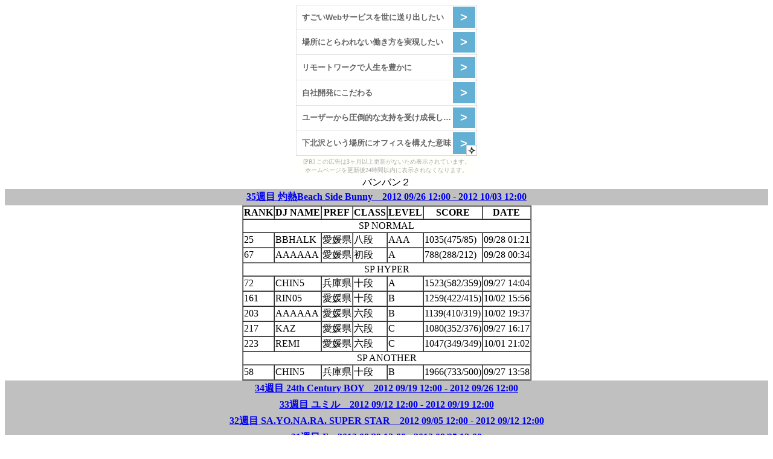

--- FILE ---
content_type: text/html
request_url: https://dlh.client.jp/iidx/Lincle/l387.html
body_size: 12217
content:
<html><head><meta http-equiv='content-type' content='text/html; charset=utf-8'/><title>バンバン２</title><SCRIPT LANGUAGE='JavaScript' src='common.js'></SCRIPT></head><body onLoad='switchTableA(new Array("edit","b8","b7","b6","b5","b4","b3","b2","b1","r34","r33","r32","r31","r30","r29","r28","r27","r26","r25","r24","r23","r22","r21","r20","r19","r18","r17","r16","r15","r14","r13","r12","r11","r10","r9","r8","r7","r6","r5","r4","r3","r2","r1"))'><script type="text/javascript" charset="utf-8" src="//asumi.shinobi.jp/encount"></script><div style="text-align: center;"><div style="display: inline-block; position: relative; z-index: 9999;"><script type="text/javascript" charset="utf-8" src="//asumi.shinobi.jp/fire?f=44"></script><script type="text/javascript" charset="utf-8" src="/__sys__inactive_message.js"></script></div></div><center><div align=center>バンバン２</div><table id=edit><tr><td><form name=form1 method=post accept-charset='Shift-JIS' action='http://p.atbbs.jp/dlh3/index.php'><input type=hidden name=mode value=regist><input type=hidden name=email value=""><input type=hidden name=url value=""><div align=center><table><tr><th nowrap>名前</th><td><input type=text name='name' size=20 maxlength=29 value='774'></td></tr><tr><th nowrap>タイトル</th><td><input type=text name='sub' size=50 value='編集用'></td></tr><tr><th nowrap>店舗住所（必須）</th><td><input type=text name='address' size=50 value='' id=address><input type=button value='プレビュー' onclick='form2.q.value=form1.address.value;form2.submit()'><input type=button value='非表示' onclick='form1.address.value="N/A";'></td></tr><tr><th nowrap>その他情報</th><td><textarea name='comment' rows=5 cols=70 id=comment></textarea></td></tr><input type=hidden name='com' value='' id=honbun><tr><td colspan=2><b>削除パスワード</b><input type=password name='password' size=8 maxlength=8 value=''></td></tr><tr><td></td><td><!--input type=button onclick="form1.honbun.value='[n=バンバン２]\n[l=387]\n[v=ra]\n[a=' + form1.address.value + ']\n[c=' + replaceAll(replaceAll(form1.comment.value, '\r\n', '\n'), '\n', ']\n[c=') + ']'; var cs = document.charset; document.charset = 'shift_jis'; form1.submit(); document.charset = cs;" value='     投稿     '><input type=reset value='消す'--></td></tr></table></div></form><form name=form2 action='http://maps.google.co.jp/maps' method=get target=prevmap><input type=hidden name=q></form></td></tr></table><table width=100% bgcolor=silver><tr><td align=center><b><a href='javascript:switchTable("r35")'>35週目 灼熱Beach Side Bunny　2012 09/26 12:00 - 2012 10/03 12:00</a></b></td></td></table><table border=1 id='r35' cellspacing=0 cellpadding=1><tr><th>RANK</th><th>DJ NAME</th><th>PREF</th><th>CLASS</th><th>LEVEL</th><th>SCORE</th><th>DATE</th></tr><tr><td align=center colspan=7>SP NORMAL</td></tr><tr><td>25</td><td>BBHALK</td><td>愛媛県</td><td>八段</td><td>AAA</td><td>1035(475/85)</td><td>09/28 01:21</td></tr><tr><td>67</td><td>AAAAAA</td><td>愛媛県</td><td>初段</td><td>A</td><td>788(288/212)</td><td>09/28 00:34</td></tr><tr><td align=center colspan=7>SP HYPER</td></tr><tr><td>72</td><td>CHIN5</td><td>兵庫県</td><td>十段</td><td>A</td><td>1523(582/359)</td><td>09/27 14:04</td></tr><tr><td>161</td><td>RIN05</td><td>愛媛県</td><td>十段</td><td>B</td><td>1259(422/415)</td><td>10/02 15:56</td></tr><tr><td>203</td><td>AAAAAA</td><td>愛媛県</td><td>六段</td><td>B</td><td>1139(410/319)</td><td>10/02 19:37</td></tr><tr><td>217</td><td>KAZ</td><td>愛媛県</td><td>六段</td><td>C</td><td>1080(352/376)</td><td>09/27 16:17</td></tr><tr><td>223</td><td>REMI</td><td>愛媛県</td><td>六段</td><td>C</td><td>1047(349/349)</td><td>10/01 21:02</td></tr><tr><td align=center colspan=7>SP ANOTHER</td></tr><tr><td>58</td><td>CHIN5</td><td>兵庫県</td><td>十段</td><td>B</td><td>1966(733/500)</td><td>09/27 13:58</td></tr></table><table width=100% bgcolor=silver><tr><td align=center><b><a href='javascript:switchTable("r34")'>34週目 24th Century BOY　2012 09/19 12:00 - 2012 09/26 12:00</a></b></td></td></table><table border=1 id='r34' cellspacing=0 cellpadding=1><tr><th>RANK</th><th>DJ NAME</th><th>PREF</th><th>CLASS</th><th>LEVEL</th><th>SCORE</th><th>DATE</th></tr><tr><td align=center colspan=7>SP NORMAL</td></tr><tr><td>467</td><td>SHIELD</td><td>広島県</td><td>六段</td><td>A</td><td>668(269/130)</td><td>09/20 12:55</td></tr><tr><td align=center colspan=7>SP HYPER</td></tr><tr><td>482</td><td>HIRO</td><td>愛媛県</td><td>十段</td><td>AA</td><td>1670(707/256)</td><td>09/23 18:20</td></tr><tr><td>591</td><td>AQUA.</td><td>愛媛県</td><td>九段</td><td>AA</td><td>1628(700/228)</td><td>09/25 10:54</td></tr><tr><td align=center colspan=7>SP ANOTHER</td></tr><tr><td>874</td><td>PLUCK*</td><td>愛媛県</td><td>十段</td><td>AA</td><td>2420(1044/332)</td><td>09/21 22:03</td></tr><tr><td>1690</td><td>RIN05</td><td>愛媛県</td><td>十段</td><td>A</td><td>2055(801/453)</td><td>09/22 17:15</td></tr></table><table width=100% bgcolor=silver><tr><td align=center><b><a href='javascript:switchTable("r33")'>33週目 ユミル　2012 09/12 12:00 - 2012 09/19 12:00</a></b></td></td></table><table border=1 id='r33' cellspacing=0 cellpadding=1><tr><th>RANK</th><th>DJ NAME</th><th>PREF</th><th>CLASS</th><th>LEVEL</th><th>SCORE</th><th>DATE</th></tr><tr><td align=center colspan=7>SP NORMAL</td></tr><tr><td>169</td><td>753-CH</td><td>海外</td><td>初段</td><td>AAA</td><td>641(308/25)</td><td>09/16 18:26</td></tr><tr><td align=center colspan=7>SP ANOTHER</td></tr><tr><td>1209</td><td>CHIN5</td><td>兵庫県</td><td>十段</td><td>AA</td><td>2357(1009/339)</td><td>09/14 22:33</td></tr></table><table width=100% bgcolor=silver><tr><td align=center><b><a href='javascript:switchTable("r32")'>32週目 SA.YO.NA.RA. SUPER STAR　2012 09/05 12:00 - 2012 09/12 12:00</a></b></td></td></table><table border=1 id='r32' cellspacing=0 cellpadding=1><tr><th>RANK</th><th>DJ NAME</th><th>PREF</th><th>CLASS</th><th>LEVEL</th><th>SCORE</th><th>DATE</th></tr><tr><td align=center colspan=7>SP HYPER</td></tr><tr><td>320</td><td>AQUA.</td><td>愛媛県</td><td>九段</td><td>AA</td><td>1095(480/135)</td><td>09/05 21:37</td></tr><tr><td>994</td><td>KAZ</td><td>愛媛県</td><td>六段</td><td>B</td><td>863(329/205)</td><td>09/10 12:08</td></tr><tr><td align=center colspan=7>SP ANOTHER</td></tr><tr><td>637</td><td>PLUCK*</td><td>愛媛県</td><td>十段</td><td>AA</td><td>1445(628/189)</td><td>09/05 21:18</td></tr><tr><td>1230</td><td>RIN05</td><td>愛媛県</td><td>十段</td><td>A</td><td>1207(471/265)</td><td>09/11 17:37</td></tr></table><table width=100% bgcolor=silver><tr><td align=center><b><a href='javascript:switchTable("r31")'>31週目 F　2012 08/29 12:00 - 2012 09/05 12:00</a></b></td></td></table><table border=1 id='r31' cellspacing=0 cellpadding=1><tr><th>RANK</th><th>DJ NAME</th><th>PREF</th><th>CLASS</th><th>LEVEL</th><th>SCORE</th><th>DATE</th></tr><tr><td align=center colspan=7>SP HYPER</td></tr><tr><td>741</td><td>AQUA.</td><td>愛媛県</td><td>九段</td><td>AA</td><td>1873(826/221)</td><td>09/03 19:34</td></tr><tr><td>3416</td><td>REMI</td><td>愛媛県</td><td>六段</td><td>B</td><td>1271(473/325)</td><td>08/30 13:37</td></tr><tr><td align=center colspan=7>SP ANOTHER</td></tr><tr><td>1389</td><td>PLUCK*</td><td>愛媛県</td><td>十段</td><td>A</td><td>2786(1144/498)</td><td>09/02 18:19</td></tr><tr><td>2346</td><td>CIN5</td><td>兵庫県</td><td>十段</td><td>B</td><td>2306(911/484)</td><td>09/04 21:25</td></tr></table><table width=100% bgcolor=silver><tr><td align=center><b><a href='javascript:switchTable("r30")'>30週目 DIAVOLO　2012 08/22 12:00 - 2012 08/29 12:00</a></b></td></td></table><table border=1 id='r30' cellspacing=0 cellpadding=1><tr><th>RANK</th><th>DJ NAME</th><th>PREF</th><th>CLASS</th><th>LEVEL</th><th>SCORE</th><th>DATE</th></tr><tr><td align=center colspan=7>SP HYPER</td></tr><tr><td>4129</td><td>USU</td><td>愛知県</td><td>五段</td><td>D</td><td>826(290/246)</td><td>08/22 12:56</td></tr><tr><td align=center colspan=7>SP ANOTHER</td></tr><tr><td>1521</td><td>PLUCK*</td><td>愛媛県</td><td>十段</td><td>B</td><td>2232(870/492)</td><td>08/24 21:27</td></tr><tr><td>1810</td><td>CIN5</td><td>兵庫県</td><td>十段</td><td>B</td><td>2142(835/472)</td><td>08/26 21:26</td></tr></table><table width=100% bgcolor=silver><tr><td align=center><b><a href='javascript:switchTable("r29")'>29週目 Snake Stick　2012 08/15 12:00 - 2012 08/22 12:00</a></b></td></td></table><table border=1 id='r29' cellspacing=0 cellpadding=1><tr><th>RANK</th><th>DJ NAME</th><th>PREF</th><th>CLASS</th><th>LEVEL</th><th>SCORE</th><th>DATE</th></tr><tr><td align=center colspan=7>SP NORMAL</td></tr><tr><td>283</td><td>AQUA.</td><td>愛媛県</td><td>九段</td><td>AAA</td><td>953(429/95)</td><td>08/20 20:05</td></tr><tr><td>342</td><td>REWOLF</td><td>愛媛県</td><td>八段</td><td>AA</td><td>920(408/104)</td><td>08/19 18:30</td></tr><tr><td>1311</td><td>ZOO</td><td>愛媛県</td><td>五段</td><td>D</td><td>428(107/214)</td><td>08/16 01:29</td></tr><tr><td align=center colspan=7>SP HYPER</td></tr><tr><td>798</td><td>MT2Y0H</td><td>愛媛県</td><td>十段</td><td>A</td><td>1575(626/323)</td><td>08/19 13:30</td></tr><tr><td>1050</td><td>AQUA.</td><td>愛媛県</td><td>九段</td><td>A</td><td>1507(589/329)</td><td>08/16 19:11</td></tr><tr><td align=center colspan=7>SP ANOTHER</td></tr><tr><td>1346</td><td>PLUCK*</td><td>愛媛県</td><td>十段</td><td>B</td><td>1823(661/501)</td><td>08/20 22:51</td></tr></table><table width=100% bgcolor=silver><tr><td align=center><b><a href='javascript:switchTable("r28")'>28週目 SHADE　2012 08/08 12:00 - 2012 08/15 12:00</a></b></td></td></table><table border=1 id='r28' cellspacing=0 cellpadding=1><tr><th>RANK</th><th>DJ NAME</th><th>PREF</th><th>CLASS</th><th>LEVEL</th><th>SCORE</th><th>DATE</th></tr><tr><td align=center colspan=7>SP NORMAL</td></tr><tr><td>346</td><td>REWOLF</td><td>愛媛県</td><td>八段</td><td>AAA</td><td>1002(456/90)</td><td>08/14 14:46</td></tr><tr><td align=center colspan=7>SP HYPER</td></tr><tr><td>540</td><td>REWOLF</td><td>愛媛県</td><td>八段</td><td>AA</td><td>1817(798/221)</td><td>08/14 14:55</td></tr><tr><td>593</td><td>AQUA.</td><td>愛媛県</td><td>九段</td><td>AA</td><td>1798(780/238)</td><td>08/11 22:15</td></tr><tr><td align=center colspan=7>DP NORMAL</td></tr><tr><td>251</td><td>TAWA4</td><td>愛媛県</td><td>六段</td><td>B</td><td>738(254/230)</td><td>08/12 14:52</td></tr></table><table width=100% bgcolor=silver><tr><td align=center><b><a href='javascript:switchTable("r27")'>27週目 Mermaid girl-秋葉工房 MIX-　2012 08/01 12:00 - 2012 08/08 12:00</a></b></td></td></table><table border=1 id='r27' cellspacing=0 cellpadding=1><tr><th>RANK</th><th>DJ NAME</th><th>PREF</th><th>CLASS</th><th>LEVEL</th><th>SCORE</th><th>DATE</th></tr><tr><td align=center colspan=7>SP NORMAL</td></tr><tr><td>1160</td><td>KAO</td><td>愛媛県</td><td>---</td><td>B</td><td>490(185/120)</td><td>08/05 01:50</td></tr><tr><td align=center colspan=7>SP HYPER</td></tr><tr><td>436</td><td>AQUA.</td><td>愛媛県</td><td>九段</td><td>AAA</td><td>1236(565/106)</td><td>08/03 00:34</td></tr><tr><td>1307</td><td>KAZ</td><td>愛媛県</td><td>初段</td><td>A</td><td>922(338/246)</td><td>08/07 10:36</td></tr><tr><td>2025</td><td>CHOBI</td><td>愛媛県</td><td>---</td><td>C</td><td>608(205/198)</td><td>08/03 18:23</td></tr><tr><td align=center colspan=7>SP ANOTHER</td></tr><tr><td>1431</td><td>AQUA.</td><td>愛媛県</td><td>九段</td><td>AAA</td><td>1833(833/167)</td><td>08/03 14:33</td></tr><tr><td>3309</td><td>LUT</td><td>愛媛県</td><td>七段</td><td>A</td><td>1412(546/320)</td><td>08/03 23:40</td></tr><tr><td>3830</td><td>T</td><td>愛媛県</td><td>八段</td><td>B</td><td>1231(447/337)</td><td>08/05 14:27</td></tr></table><table width=100% bgcolor=silver><tr><td align=center><b><a href='javascript:switchTable("r26")'>26週目 Miami Sunset Drive　2012 07/25 12:00 - 2012 08/01 12:00</a></b></td></td></table><table border=1 id='r26' cellspacing=0 cellpadding=1><tr><th>RANK</th><th>DJ NAME</th><th>PREF</th><th>CLASS</th><th>LEVEL</th><th>SCORE</th><th>DATE</th></tr><tr><td align=center colspan=7>SP NORMAL</td></tr><tr><td>552</td><td>SHIELD</td><td>広島県</td><td>---</td><td>B</td><td>360(139/82)</td><td>07/26 18:09</td></tr><tr><td align=center colspan=7>SP HYPER</td></tr><tr><td>379</td><td>AQUA.</td><td>愛媛県</td><td>九段</td><td>AA</td><td>943(415/113)</td><td>07/29 22:33</td></tr><tr><td align=center colspan=7>SP ANOTHER</td></tr><tr><td>1085</td><td>AYAPAN</td><td>愛媛県</td><td>八段</td><td>AA</td><td>1387(605/177)</td><td>07/29 01:14</td></tr><tr><td>1759</td><td>REMI</td><td>愛媛県</td><td>六段</td><td>A</td><td>1140(459/222)</td><td>07/25 14:00</td></tr></table><table width=100% bgcolor=silver><tr><td align=center><b><a href='javascript:switchTable("r25")'>25週目 陽炎　2012 07/18 12:00 - 2012 07/25 12:00</a></b></td></td></table><table border=1 id='r25' cellspacing=0 cellpadding=1><tr><th>RANK</th><th>DJ NAME</th><th>PREF</th><th>CLASS</th><th>LEVEL</th><th>SCORE</th><th>DATE</th></tr><tr><td align=center colspan=7>SP NORMAL</td></tr><tr><td>767</td><td>CROW</td><td>愛媛県</td><td>6級</td><td>B</td><td>405(152/101)</td><td>07/20 10:37</td></tr><tr><td>770</td><td>MSN</td><td>愛媛県</td><td>6級</td><td>B</td><td>405(152/101)</td><td>07/24 10:22</td></tr><tr><td>1371</td><td>AO1*</td><td>愛媛県</td><td>7級</td><td>D</td><td>229(86/57)</td><td>07/22 14:14</td></tr><tr><td align=center colspan=7>SP HYPER</td></tr><tr><td>346</td><td>AQUA.</td><td>愛媛県</td><td>九段</td><td>AAA</td><td>1107(514/79)</td><td>07/19 23:53</td></tr><tr><td align=center colspan=7>SP ANOTHER</td></tr><tr><td>1018</td><td>AQUA.</td><td>愛媛県</td><td>九段</td><td>AA</td><td>1770(785/200)</td><td>07/23 00:52</td></tr><tr><td>1331</td><td>PLUCK*</td><td>愛媛県</td><td>十段</td><td>AA</td><td>1696(712/272)</td><td>07/18 19:33</td></tr></table><table width=100% bgcolor=silver><tr><td align=center><b><a href='javascript:switchTable("r24")'>24週目 Voxane　2012 07/11 12:00 - 2012 07/18 12:00</a></b></td></td></table><table border=1 id='r24' cellspacing=0 cellpadding=1><tr><th>RANK</th><th>DJ NAME</th><th>PREF</th><th>CLASS</th><th>LEVEL</th><th>SCORE</th><th>DATE</th></tr><tr><td align=center colspan=7>SP NORMAL</td></tr><tr><td>604</td><td>CROW</td><td>愛媛県</td><td>7級</td><td>C</td><td>323(111/101)</td><td>07/14 22:58</td></tr><tr><td>724</td><td>KURUA</td><td>愛媛県</td><td>---</td><td>D</td><td>271(92/87)</td><td>07/12 19:07</td></tr><tr><td align=center colspan=7>SP ANOTHER</td></tr><tr><td>701</td><td>AQUA.</td><td>愛媛県</td><td>九段</td><td>AAA</td><td>1605(742/121)</td><td>07/14 23:24</td></tr><tr><td>1356</td><td>-8.28*</td><td>北海道</td><td>十段</td><td>AA</td><td>1454(632/190)</td><td>07/17 21:25</td></tr><tr><td>1593</td><td>XENON</td><td>愛媛県</td><td>八段</td><td>AA</td><td>1377(581/215)</td><td>07/13 20:13</td></tr><tr><td>2017</td><td>BLACK</td><td>愛媛県</td><td>八段</td><td>A</td><td>1192(448/296)</td><td>07/16 20:49</td></tr></table><table width=100% bgcolor=silver><tr><td align=center><b><a href='javascript:switchTable("r23")'>23週目 DON'T WAKE ME FROM THE DREAM (2010 Summer Edition)　2012 07/04 12:00 - 2012 07/11 12:00</a></b></td></td></table><table border=1 id='r23' cellspacing=0 cellpadding=1><tr><th>RANK</th><th>DJ NAME</th><th>PREF</th><th>CLASS</th><th>LEVEL</th><th>SCORE</th><th>DATE</th></tr><tr><td align=center colspan=7>SP NORMAL</td></tr><tr><td>648</td><td>KURUA</td><td>愛媛県</td><td>---</td><td>C</td><td>211(87/37)</td><td>07/05 10:21</td></tr><tr><td align=center colspan=7>SP ANOTHER</td></tr><tr><td>958</td><td>RIN05</td><td>愛媛県</td><td>十段</td><td>AA</td><td>1228(535/158)</td><td>07/10 00:35</td></tr></table><table width=100% bgcolor=silver><tr><td align=center><b><a href='javascript:switchTable("r22")'>22週目 衰色小町メランコリア　2012 06/27 12:00 - 2012 07/04 12:00</a></b></td></td></table><table border=1 id='r22' cellspacing=0 cellpadding=1><tr><th>RANK</th><th>DJ NAME</th><th>PREF</th><th>CLASS</th><th>LEVEL</th><th>SCORE</th><th>DATE</th></tr><tr><td align=center colspan=7>SP NORMAL</td></tr><tr><td>371</td><td>NONBEE</td><td>愛媛県</td><td>九段</td><td>AAA</td><td>747(348/51)</td><td>06/28 00:00</td></tr><tr><td>1255</td><td>HEP</td><td>愛媛県</td><td>3級</td><td>B</td><td>483(185/113)</td><td>06/29 11:16</td></tr><tr><td align=center colspan=7>SP HYPER</td></tr><tr><td>1706</td><td>DIGGY*</td><td>愛媛県</td><td>五段</td><td>A</td><td>1094(453/188)</td><td>06/29 10:12</td></tr><tr><td>2148</td><td>DR.YH</td><td>愛媛県</td><td>五段</td><td>A</td><td>1025(408/209)</td><td>07/03 12:04</td></tr><tr><td>2776</td><td>AAAAAA</td><td>愛媛県</td><td>五段</td><td>B</td><td>831(258/315)</td><td>06/28 19:45</td></tr><tr><td align=center colspan=7>SP ANOTHER</td></tr><tr><td>3234</td><td>XENON</td><td>愛媛県</td><td>八段</td><td>A</td><td>1673(647/379)</td><td>07/03 17:18</td></tr><tr><td>3318</td><td>K.</td><td>愛媛県</td><td>十段</td><td>A</td><td>1640(626/388)</td><td>06/29 12:55</td></tr><tr><td>3491</td><td>SOKA</td><td>高知県</td><td>八段</td><td>B</td><td>1578(605/368)</td><td>06/27 19:30</td></tr><tr><td>3634</td><td>T</td><td>愛媛県</td><td>八段</td><td>B</td><td>1513(569/375)</td><td>07/03 10:47</td></tr></table><table width=100% bgcolor=silver><tr><td align=center><b><a href='javascript:switchTable("r21")'>21週目 Into The Sunlight　2012 06/20 12:00 - 2012 06/27 12:00</a></b></td></td></table><table border=1 id='r21' cellspacing=0 cellpadding=1><tr><th>RANK</th><th>DJ NAME</th><th>PREF</th><th>CLASS</th><th>LEVEL</th><th>SCORE</th><th>DATE</th></tr><tr><td align=center colspan=7>SP NORMAL</td></tr><tr><td>663</td><td>KOU</td><td>愛媛県</td><td>---</td><td>C</td><td>528(191/146)</td><td>06/26 16:42</td></tr><tr><td align=center colspan=7>SP HYPER</td></tr><tr><td>1018</td><td>ZOO</td><td>愛媛県</td><td>五段</td><td>A</td><td>1271(506/259)</td><td>06/25 02:01</td></tr></table><table width=100% bgcolor=silver><tr><td align=center><b><a href='javascript:switchTable("r20")'>20週目 BLACK.by X-Cross Fade　2012 06/13 12:00 - 2012 06/20 12:00</a></b></td></td></table><table border=1 id='r20' cellspacing=0 cellpadding=1><tr><th>RANK</th><th>DJ NAME</th><th>PREF</th><th>CLASS</th><th>LEVEL</th><th>SCORE</th><th>DATE</th></tr><tr><td align=center colspan=7>SP HYPER</td></tr><tr><td>800</td><td>SAKAGE</td><td>香川県</td><td>十段</td><td>AA</td><td>1817(757/303)</td><td>06/16 12:20</td></tr><tr><td>1278</td><td>MARCH</td><td>岡山県</td><td>皆伝</td><td>A</td><td>1727(703/321)</td><td>06/15 01:03</td></tr><tr><td>2986</td><td>XENON</td><td>愛媛県</td><td>八段</td><td>B</td><td>1442(546/350)</td><td>06/17 15:57</td></tr><tr><td>4100</td><td>REMI</td><td>愛媛県</td><td>六段</td><td>C</td><td>1042(329/384)</td><td>06/19 17:30</td></tr><tr><td align=center colspan=7>SP ANOTHER</td></tr><tr><td>1663</td><td>OTAKE</td><td>愛媛県</td><td>十段</td><td>B</td><td>2103(772/559)</td><td>06/20 00:47</td></tr><tr><td>1746</td><td>RIN05</td><td>愛媛県</td><td>十段</td><td>B</td><td>2048(740/568)</td><td>06/15 15:53</td></tr><tr><td align=center colspan=7>DP NORMAL</td></tr><tr><td>162</td><td>SHUR</td><td>愛媛県</td><td>五段</td><td>AA</td><td>948(406/136)</td><td>06/19 16:42</td></tr></table><table width=100% bgcolor=silver><tr><td align=center><b><a href='javascript:switchTable("r19")'>19週目 Follow Tomorrow　2012 06/06 12:00 - 2012 06/13 12:00</a></b></td></td></table><table border=1 id='r19' cellspacing=0 cellpadding=1><tr><th>RANK</th><th>DJ NAME</th><th>PREF</th><th>CLASS</th><th>LEVEL</th><th>SCORE</th><th>DATE</th></tr><tr><td align=center colspan=7>SP HYPER</td></tr><tr><td>314</td><td>AYAPAN</td><td>愛媛県</td><td>八段</td><td>AAA</td><td>1425(673/79)</td><td>06/09 17:02</td></tr><tr><td>2864</td><td>DR.YH</td><td>愛媛県</td><td>五段</td><td>B</td><td>845(312/221)</td><td>06/11 16:51</td></tr><tr><td align=center colspan=7>SP ANOTHER</td></tr><tr><td>1846</td><td>RIN05</td><td>愛媛県</td><td>十段</td><td>AA</td><td>1840(753/334)</td><td>06/12 00:12</td></tr><tr><td>2390</td><td>KORON</td><td>愛媛県</td><td>九段</td><td>A</td><td>1728(700/328)</td><td>06/06 15:31</td></tr><tr><td>2895</td><td>SOKA</td><td>高知県</td><td>八段</td><td>A</td><td>1586(646/294)</td><td>06/12 16:15</td></tr><tr><td align=center colspan=7>DP HYPER</td></tr><tr><td>254</td><td>AYAPAN</td><td>愛媛県</td><td>七段</td><td>AA</td><td>1357(567/223)</td><td>06/09 16:53</td></tr></table><table width=100% bgcolor=silver><tr><td align=center><b><a href='javascript:switchTable("r18")'>18週目 Quick Silver　2012 05/30 12:00 - 2012 06/06 12:00</a></b></td></td></table><table border=1 id='r18' cellspacing=0 cellpadding=1><tr><th>RANK</th><th>DJ NAME</th><th>PREF</th><th>CLASS</th><th>LEVEL</th><th>SCORE</th><th>DATE</th></tr><tr><td align=center colspan=7>SP HYPER</td></tr><tr><td>447</td><td>AYAPAN</td><td>愛媛県</td><td>八段</td><td>AA</td><td>1592(684/224)</td><td>06/04 01:41</td></tr><tr><td align=center colspan=7>SP ANOTHER</td></tr><tr><td>1172</td><td>SAKAGE</td><td>香川県</td><td>十段</td><td>AA</td><td>2130(892/346)</td><td>06/03 18:35</td></tr><tr><td align=center colspan=7>DP NORMAL</td></tr><tr><td>97</td><td>AYAPAN</td><td>愛媛県</td><td>七段</td><td>AA</td><td>789(352/85)</td><td>06/04 01:59</td></tr></table><table width=100% bgcolor=silver><tr><td align=center><b><a href='javascript:switchTable("r17")'>17週目 Almace　2012 05/23 12:00 - 2012 05/30 12:00</a></b></td></td></table><table border=1 id='r17' cellspacing=0 cellpadding=1><tr><th>RANK</th><th>DJ NAME</th><th>PREF</th><th>CLASS</th><th>LEVEL</th><th>SCORE</th><th>DATE</th></tr><tr><td align=center colspan=7>SP HYPER</td></tr><tr><td>1095</td><td>IIDX19</td><td>愛媛県</td><td>六段</td><td>AA</td><td>1070(457/156)</td><td>05/27 15:28</td></tr><tr><td>1962</td><td>IIDX19</td><td>高知県</td><td>三段</td><td>C</td><td>704(246/212)</td><td>05/28 13:51</td></tr><tr><td align=center colspan=7>SP ANOTHER</td></tr><tr><td>1345</td><td>PEACE</td><td>愛媛県</td><td>十段</td><td>AA</td><td>1584(669/246)</td><td>05/24 20:41</td></tr><tr><td>1619</td><td>PLUCK*</td><td>愛媛県</td><td>十段</td><td>A</td><td>1511(591/329)</td><td>05/28 18:26</td></tr></table><table width=100% bgcolor=silver><tr><td align=center><b><a href='javascript:switchTable("r16")'>16週目 GIGANT　2012 05/16 12:00 - 2012 05/23 12:00</a></b></td></td></table><table border=1 id='r16' cellspacing=0 cellpadding=1><tr><th>RANK</th><th>DJ NAME</th><th>PREF</th><th>CLASS</th><th>LEVEL</th><th>SCORE</th><th>DATE</th></tr><tr><td align=center colspan=7>SP HYPER</td></tr><tr><td>646</td><td>XENON</td><td>愛媛県</td><td>四段</td><td>B</td><td>744(284/176)</td><td>05/19 16:36</td></tr><tr><td align=center colspan=7>SP ANOTHER</td></tr><tr><td>976</td><td>PLUCK*</td><td>愛媛県</td><td>十段</td><td>AA</td><td>1478(636/206)</td><td>05/22 19:39</td></tr></table><table width=100% bgcolor=silver><tr><td align=center><b><a href='javascript:switchTable("r15")'>15週目 Session 12 -Esther-　2012 05/09 12:00 - 2012 05/16 12:00</a></b></td></td></table><table border=1 id='r15' cellspacing=0 cellpadding=1><tr><th>RANK</th><th>DJ NAME</th><th>PREF</th><th>CLASS</th><th>LEVEL</th><th>SCORE</th><th>DATE</th></tr><tr><td align=center colspan=7>SP NORMAL</td></tr><tr><td>224</td><td>AYAPAN</td><td>愛媛県</td><td>八段</td><td>AAA</td><td>878(399/80)</td><td>05/14 21:57</td></tr><tr><td align=center colspan=7>SP HYPER</td></tr><tr><td>292</td><td>MARTO</td><td>愛媛県</td><td>十段</td><td>AA</td><td>1794(766/262)</td><td>05/10 13:20</td></tr><tr><td align=center colspan=7>SP ANOTHER</td></tr><tr><td>674</td><td>SKD</td><td>愛媛県</td><td>十段</td><td>A</td><td>2135(837/461)</td><td>05/15 19:01</td></tr><tr><td>773</td><td>RIN05</td><td>愛媛県</td><td>九段</td><td>A</td><td>2027(797/433)</td><td>05/10 16:55</td></tr></table><table width=100% bgcolor=silver><tr><td align=center><b><a href='javascript:switchTable("r14")'>14週目 ANAGRAMS I to Y　2012 05/02 12:00 - 2012 05/09 12:00</a></b></td></td></table><table border=1 id='r14' cellspacing=0 cellpadding=1><tr><th>RANK</th><th>DJ NAME</th><th>PREF</th><th>CLASS</th><th>LEVEL</th><th>SCORE</th><th>DATE</th></tr><tr><td align=center colspan=7>SP NORMAL</td></tr><tr><td>128</td><td>AYAPAN</td><td>愛媛県</td><td>八段</td><td>AAA</td><td>891(435/21)</td><td>05/03 16:36</td></tr><tr><td align=center colspan=7>SP HYPER</td></tr><tr><td>334</td><td>AYAPAN</td><td>愛媛県</td><td>八段</td><td>AAA</td><td>1576(736/104)</td><td>05/03 16:34</td></tr><tr><td align=center colspan=7>SP ANOTHER</td></tr><tr><td>2742</td><td>VISION</td><td>愛媛県</td><td>七段</td><td>B</td><td>1645(638/369)</td><td>05/02 20:29</td></tr></table><table width=100% bgcolor=silver><tr><td align=center><b><a href='javascript:switchTable("r13")'>13週目 Trust -MATERIAL ver- (IIDX Edition)　2012 04/25 12:00 - 2012 05/02 12:00</a></b></td></td></table><table border=1 id='r13' cellspacing=0 cellpadding=1><tr><th>RANK</th><th>DJ NAME</th><th>PREF</th><th>CLASS</th><th>LEVEL</th><th>SCORE</th><th>DATE</th></tr><tr><td align=center colspan=7>SP HYPER</td></tr><tr><td>421</td><td>AYAPAN</td><td>愛媛県</td><td>八段</td><td>AAA</td><td>1464(676/112)</td><td>04/29 22:52</td></tr><tr><td>1409</td><td>TKBYTE</td><td>愛媛県</td><td>五段</td><td>B</td><td>1031(400/231)</td><td>04/27 18:50</td></tr><tr><td align=center colspan=7>SP ANOTHER</td></tr><tr><td>1819</td><td>SKD</td><td>愛媛県</td><td>十段</td><td>AA</td><td>1733(721/291)</td><td>04/27 20:09</td></tr><tr><td>2499</td><td>VISION</td><td>愛媛県</td><td>七段</td><td>A</td><td>1468(553/362)</td><td>05/01 21:11</td></tr></table><table width=100% bgcolor=silver><tr><td align=center><b><a href='javascript:switchTable("r12")'>12週目 EVOLUTION　2012 04/18 12:00 - 2012 04/25 12:00</a></b></td></td></table><table border=1 id='r12' cellspacing=0 cellpadding=1><tr><th>RANK</th><th>DJ NAME</th><th>PREF</th><th>CLASS</th><th>LEVEL</th><th>SCORE</th><th>DATE</th></tr><tr><td align=center colspan=7>SP NORMAL</td></tr><tr><td>1012</td><td>FTHIDE</td><td>愛媛県</td><td>3級</td><td>B</td><td>540(201/138)</td><td>04/19 16:16</td></tr><tr><td align=center colspan=7>SP HYPER</td></tr><tr><td>2586</td><td>REMI</td><td>愛媛県</td><td>六段</td><td>A</td><td>1116(408/300)</td><td>04/20 17:35</td></tr><tr><td align=center colspan=7>SP ANOTHER</td></tr><tr><td>3143</td><td>RIN05</td><td>愛媛県</td><td>九段</td><td>AA</td><td>2151(879/393)</td><td>04/23 19:06</td></tr><tr><td>3422</td><td>1002GT</td><td>愛媛県</td><td>九段</td><td>A</td><td>2072(858/356)</td><td>04/20 12:18</td></tr><tr><td>4104</td><td>DAIHEN</td><td>愛媛県</td><td>九段</td><td>A</td><td>1822(652/518)</td><td>04/20 14:57</td></tr><tr><td>4281</td><td>VISION</td><td>愛媛県</td><td>七段</td><td>B</td><td>1720(629/462)</td><td>04/25 11:59</td></tr></table><table width=100% bgcolor=silver><tr><td align=center><b><a href='javascript:switchTable("r11")'>11週目 KYAMISAMA ONEGAI!　2012 04/11 12:00 - 2012 04/18 12:00</a></b></td></td></table><table border=1 id='r11' cellspacing=0 cellpadding=1><tr><th>RANK</th><th>DJ NAME</th><th>PREF</th><th>CLASS</th><th>LEVEL</th><th>SCORE</th><th>DATE</th></tr><tr><td align=center colspan=7>SP NORMAL</td></tr><tr><td>181</td><td>AYAPAN</td><td>愛媛県</td><td>八段</td><td>AAA</td><td>656(312/32)</td><td>04/15 15:03</td></tr><tr><td align=center colspan=7>SP HYPER</td></tr><tr><td>252</td><td>AYAPAN</td><td>愛媛県</td><td>八段</td><td>AAA</td><td>1066(494/78)</td><td>04/11 12:25</td></tr><tr><td>1070</td><td>TKBYTE</td><td>愛媛県</td><td>四段</td><td>C</td><td>592(206/180)</td><td>04/13 12:23</td></tr><tr><td align=center colspan=7>SP ANOTHER</td></tr><tr><td>902</td><td>AYAPAN</td><td>愛媛県</td><td>八段</td><td>AA</td><td>1824(788/248)</td><td>04/15 15:17</td></tr><tr><td align=center colspan=7>DP NORMAL</td></tr><tr><td>90</td><td>AYAPAN</td><td>愛媛県</td><td>七段</td><td>AAA</td><td>740(349/42)</td><td>04/15 15:31</td></tr><tr><td align=center colspan=7>DP HYPER</td></tr><tr><td>103</td><td>AYAPAN</td><td>愛媛県</td><td>七段</td><td>AAA</td><td>1127(516/95)</td><td>04/13 01:24</td></tr></table><table width=100% bgcolor=silver><tr><td align=center><b><a href='javascript:switchTable("r10")'>10週目 Electric Super Highway　2012 04/04 12:00 - 2012 04/11 12:00</a></b></td></td></table><table border=1 id='r10' cellspacing=0 cellpadding=1><tr><th>RANK</th><th>DJ NAME</th><th>PREF</th><th>CLASS</th><th>LEVEL</th><th>SCORE</th><th>DATE</th></tr><tr><td align=center colspan=7>SP HYPER</td></tr><tr><td>554</td><td>RIN05</td><td>愛媛県</td><td>九段</td><td>AA</td><td>1124(464/196)</td><td>04/05 23:03</td></tr><tr><td align=center colspan=7>SP ANOTHER</td></tr><tr><td>868</td><td>MARCH</td><td>岡山県</td><td>十段</td><td>AA</td><td>1591(698/195)</td><td>04/09 20:47</td></tr><tr><td>1532</td><td>VISION</td><td>愛媛県</td><td>七段</td><td>A</td><td>1379(557/265)</td><td>04/09 15:59</td></tr></table><table width=100% bgcolor=silver><tr><td align=center><b><a href='javascript:switchTable("r9")'>9週目 Far east nightbird　2012 03/28 12:00 - 2012 04/04 12:00</a></b></td></td></table><table border=1 id='r9' cellspacing=0 cellpadding=1><tr><th>RANK</th><th>DJ NAME</th><th>PREF</th><th>CLASS</th><th>LEVEL</th><th>SCORE</th><th>DATE</th></tr><tr><td align=center colspan=7>SP HYPER</td></tr><tr><td>292</td><td>AYAPAN</td><td>愛媛県</td><td>八段</td><td>AAA</td><td>1274(599/76)</td><td>03/29 12:05</td></tr><tr><td>1425</td><td>LUT</td><td>愛媛県</td><td>七段</td><td>A</td><td>990(396/198)</td><td>03/29 19:06</td></tr><tr><td align=center colspan=7>SP ANOTHER</td></tr><tr><td>992</td><td>AYAPAN</td><td>愛媛県</td><td>八段</td><td>AAA</td><td>1844(845/154)</td><td>03/29 12:17</td></tr><tr><td>2746</td><td>VISION</td><td>愛媛県</td><td>七段</td><td>A</td><td>1493(593/307)</td><td>04/02 23:10</td></tr><tr><td>2912</td><td>KYOBI</td><td>愛媛県</td><td>九段</td><td>A</td><td>1435(548/339)</td><td>03/28 21:37</td></tr></table><table width=100% bgcolor=silver><tr><td align=center><b><a href='javascript:switchTable("r8")'>8週目 Snow Goose　2012 03/21 12:00 - 2012 03/28 12:00</a></b></td></td></table><table border=1 id='r8' cellspacing=0 cellpadding=1><tr><th>RANK</th><th>DJ NAME</th><th>PREF</th><th>CLASS</th><th>LEVEL</th><th>SCORE</th><th>DATE</th></tr><tr><td align=center colspan=7>SP NORMAL</td></tr><tr><td>300</td><td>AYAPAN</td><td>愛媛県</td><td>八段</td><td>AAA</td><td>359(171/17)</td><td>03/24 15:24</td></tr><tr><td>2000</td><td>KUDE</td><td>愛媛県</td><td>---</td><td>E</td><td>120(38/44)</td><td>03/23 11:33</td></tr><tr><td align=center colspan=7>SP HYPER</td></tr><tr><td>515</td><td>AYAPAN</td><td>愛媛県</td><td>八段</td><td>AA</td><td>1204(535/134)</td><td>03/25 13:38</td></tr><tr><td>2821</td><td>TKBYTE</td><td>愛媛県</td><td>四段</td><td>C</td><td>740(257/226)</td><td>03/25 00:49</td></tr><tr><td>3082</td><td>TMG</td><td>愛媛県</td><td>4級</td><td>D</td><td>483(165/153)</td><td>03/21 20:36</td></tr><tr><td align=center colspan=7>SP ANOTHER</td></tr><tr><td>2002</td><td>RIN05</td><td>愛媛県</td><td>九段</td><td>A</td><td>1690(657/376)</td><td>03/21 15:43</td></tr><tr><td>2025</td><td>MARCH</td><td>岡山県</td><td>十段</td><td>A</td><td>1684(648/388)</td><td>03/21 23:16</td></tr><tr><td>2859</td><td>T</td><td>愛媛県</td><td>八段</td><td>C</td><td>1291(474/343)</td><td>03/25 15:25</td></tr><tr><td align=center colspan=7>DP HYPER</td></tr><tr><td>213</td><td>AYAPAN</td><td>愛媛県</td><td>七段</td><td>A</td><td>1515(646/223)</td><td>03/25 17:46</td></tr></table><table width=100% bgcolor=silver><tr><td align=center><b><a href='javascript:switchTable("r7")'>7週目 I'm so Happy　2012 03/14 12:00 - 2012 03/21 12:00</a></b></td></td></table><table border=1 id='r7' cellspacing=0 cellpadding=1><tr><th>RANK</th><th>DJ NAME</th><th>PREF</th><th>CLASS</th><th>LEVEL</th><th>SCORE</th><th>DATE</th></tr><tr><td align=center colspan=7>SP NORMAL</td></tr><tr><td>244</td><td>AYAPAN</td><td>愛媛県</td><td>八段</td><td>AAA</td><td>409(198/13)</td><td>03/18 21:10</td></tr><tr><td>591</td><td>LEONSK</td><td>愛媛県</td><td>---</td><td>AA</td><td>365(159/47)</td><td>03/20 21:57</td></tr><tr><td>1255</td><td>$7777$</td><td>愛媛県</td><td>---</td><td>A</td><td>307(122/63)</td><td>03/17 13:04</td></tr><tr><td>1282</td><td>SOUSUI</td><td>愛媛県</td><td>---</td><td>A</td><td>306(119/68)</td><td>03/18 20:47</td></tr><tr><td>2672</td><td>KUZYA</td><td>愛媛県</td><td>---</td><td>B</td><td>245(93/59)</td><td>03/19 12:26</td></tr><tr><td>2758</td><td>SHU&0</td><td>愛媛県</td><td>---</td><td>B</td><td>241(83/75)</td><td>03/16 18:43</td></tr><tr><td>3480</td><td>THANK$</td><td>愛媛県</td><td>---</td><td>C</td><td>206(65/76)</td><td>03/16 18:48</td></tr><tr><td>4328</td><td>HEI</td><td>愛媛県</td><td>---</td><td>D</td><td>146(48/50)</td><td>03/19 11:34</td></tr><tr><td align=center colspan=7>SP HYPER</td></tr><tr><td>390</td><td>AYAPAN</td><td>愛媛県</td><td>八段</td><td>AAA</td><td>1300(596/108)</td><td>03/18 21:13</td></tr><tr><td>2002</td><td>XENON</td><td>愛媛県</td><td>六段</td><td>AA</td><td>1115(466/183)</td><td>03/14 13:38</td></tr><tr><td>3029</td><td>LUT</td><td>愛媛県</td><td>七段</td><td>A</td><td>1019(417/185)</td><td>03/14 12:43</td></tr><tr><td>3256</td><td>REMI</td><td>愛媛県</td><td>六段</td><td>A</td><td>999(406/187)</td><td>03/16 17:19</td></tr><tr><td align=center colspan=7>SP ANOTHER</td></tr><tr><td>1861</td><td>MARCH</td><td>岡山県</td><td>十段</td><td>AA</td><td>1898(791/316)</td><td>03/19 00:29</td></tr></table><table width=100% bgcolor=silver><tr><td align=center><b><a href='javascript:switchTable("r6")'>6週目 恋する☆宇宙戦争っ！！　2012 03/07 12:00 - 2012 03/14 12:00</a></b></td></td></table><table border=1 id='r6' cellspacing=0 cellpadding=1><tr><th>RANK</th><th>DJ NAME</th><th>PREF</th><th>CLASS</th><th>LEVEL</th><th>SCORE</th><th>DATE</th></tr><tr><td align=center colspan=7>SP NORMAL</td></tr><tr><td>337</td><td>AYAPAN</td><td>愛媛県</td><td>八段</td><td>AAA</td><td>876(422/32)</td><td>03/10 16:28</td></tr><tr><td>839</td><td>LUT</td><td>愛媛県</td><td>七段</td><td>AA</td><td>765(321/123)</td><td>03/12 20:08</td></tr><tr><td>856</td><td>YUA-K</td><td>岡山県</td><td>二段</td><td>AA</td><td>760(323/114)</td><td>03/12 13:42</td></tr><tr><td align=center colspan=7>SP HYPER</td></tr><tr><td>705</td><td>AYAPAN</td><td>愛媛県</td><td>八段</td><td>AAA</td><td>1665(786/93)</td><td>03/10 16:43</td></tr><tr><td>1971</td><td>SHUR</td><td>愛媛県</td><td>七段</td><td>AA</td><td>1560(691/178)</td><td>03/09 11:56</td></tr><tr><td>2857</td><td>LUT</td><td>愛媛県</td><td>七段</td><td>AA</td><td>1488(653/182)</td><td>03/11 17:39</td></tr><tr><td>3234</td><td>SOKA</td><td>高知県</td><td>六段</td><td>AA</td><td>1455(617/221)</td><td>03/12 17:18</td></tr><tr><td>5871</td><td>ZOO</td><td>愛媛県</td><td>初段</td><td>B</td><td>1139(434/271)</td><td>03/10 01:18</td></tr><tr><td>6088</td><td>YUA-K</td><td>岡山県</td><td>二段</td><td>B</td><td>1091(408/275)</td><td>03/12 11:50</td></tr><tr><td>6095</td><td>REMI</td><td>愛媛県</td><td>六段</td><td>B</td><td>1089(393/303)</td><td>03/12 12:47</td></tr><tr><td align=center colspan=7>DP NORMAL</td></tr><tr><td>203</td><td>AYAPAN</td><td>愛媛県</td><td>七段</td><td>AAA</td><td>834(380/74)</td><td>03/10 16:12</td></tr><tr><td align=center colspan=7>DP HYPER</td></tr><tr><td>444</td><td>AYAPAN</td><td>愛媛県</td><td>七段</td><td>AA</td><td>1452(642/168)</td><td>03/13 11:59</td></tr></table><table width=100% bgcolor=silver><tr><td align=center><b><a href='javascript:switchTable("r5")'>5週目 蛇神　2012 02/29 12:00 - 2012 03/07 12:00</a></b></td></td></table><table border=1 id='r5' cellspacing=0 cellpadding=1><tr><th>RANK</th><th>DJ NAME</th><th>PREF</th><th>CLASS</th><th>LEVEL</th><th>SCORE</th><th>DATE</th></tr><tr><td align=center colspan=7>SP NORMAL</td></tr><tr><td>1175</td><td>ZELSY</td><td>愛媛県</td><td>初段</td><td>B</td><td>433(166/101)</td><td>02/29 18:35</td></tr><tr><td align=center colspan=7>SP HYPER</td></tr><tr><td>460</td><td>AQUA.</td><td>愛媛県</td><td>九段</td><td>AAA</td><td>1392(633/126)</td><td>02/29 23:23</td></tr><tr><td>2611</td><td>CLOWN</td><td>愛媛県</td><td>初段</td><td>A</td><td>1036(410/216)</td><td>03/06 15:21</td></tr><tr><td>2627</td><td>REMI</td><td>愛媛県</td><td>六段</td><td>A</td><td>1034(398/238)</td><td>03/02 15:02</td></tr><tr><td>3630</td><td>MIKUZU</td><td>高知県</td><td>二段</td><td>D</td><td>625(223/179)</td><td>03/01 20:29</td></tr><tr><td align=center colspan=7>SP ANOTHER</td></tr><tr><td>2651</td><td>RIN05</td><td>愛媛県</td><td>九段</td><td>B</td><td>1746(710/326)</td><td>03/01 21:53</td></tr><tr><td>2994</td><td>AQUA.</td><td>愛媛県</td><td>九段</td><td>C</td><td>1567(611/345)</td><td>03/03 23:01</td></tr><tr><td>3264</td><td>OTAKE</td><td>愛媛県</td><td>十段</td><td>F</td><td>459(158/143)</td><td>03/04 21:01</td></tr></table><table width=100% bgcolor=silver><tr><td align=center><b><a href='javascript:switchTable("r4")'>4週目 Phoenix　2012 02/22 12:00 - 2012 02/29 12:00</a></b></td></td></table><table border=1 id='r4' cellspacing=0 cellpadding=1><tr><th>RANK</th><th>DJ NAME</th><th>PREF</th><th>CLASS</th><th>LEVEL</th><th>SCORE</th><th>DATE</th></tr><tr><td align=center colspan=7>SP NORMAL</td></tr><tr><td>891</td><td>2LOW.A</td><td>愛媛県</td><td>---</td><td>C</td><td>484(164/156)</td><td>02/24 01:47</td></tr><tr><td align=center colspan=7>SP HYPER</td></tr><tr><td>616</td><td>AQUA.</td><td>愛媛県</td><td>九段</td><td>AA</td><td>1076(477/122)</td><td>02/22 22:13</td></tr><tr><td>701</td><td>1002GT</td><td>愛媛県</td><td>九段</td><td>AA</td><td>1058(457/144)</td><td>02/24 13:50</td></tr><tr><td>1041</td><td>SOKA</td><td>高知県</td><td>六段</td><td>AA</td><td>975(407/161)</td><td>02/23 16:33</td></tr><tr><td align=center colspan=7>SP ANOTHER</td></tr><tr><td>2667</td><td>KYOBI</td><td>愛媛県</td><td>九段</td><td>B</td><td>1485(536/413)</td><td>02/28 18:34</td></tr><tr><td>3031</td><td>K.</td><td>愛媛県</td><td>九段</td><td>F</td><td>537(219/99)</td><td>02/22 15:58</td></tr></table><table width=100% bgcolor=silver><tr><td align=center><b><a href='javascript:switchTable("r3")'>3週目 Round and Round　2012 02/15 12:00 - 2012 02/22 12:00</a></b></td></td></table><table border=1 id='r3' cellspacing=0 cellpadding=1><tr><th>RANK</th><th>DJ NAME</th><th>PREF</th><th>CLASS</th><th>LEVEL</th><th>SCORE</th><th>DATE</th></tr><tr><td align=center colspan=7>SP NORMAL</td></tr><tr><td>970</td><td>ZELSY</td><td>愛媛県</td><td>初段</td><td>B</td><td>482(177/128)</td><td>02/21 17:34</td></tr><tr><td align=center colspan=7>SP HYPER</td></tr><tr><td>393</td><td>AQUA.</td><td>愛媛県</td><td>九段</td><td>AAA</td><td>1178(562/54)</td><td>02/16 16:07</td></tr><tr><td>452</td><td>AYAPAN</td><td>愛媛県</td><td>八段</td><td>AAA</td><td>1171(553/65)</td><td>02/19 15:03</td></tr><tr><td>575</td><td>SHUR</td><td>愛媛県</td><td>七段</td><td>AAA</td><td>1154(540/74)</td><td>02/21 16:54</td></tr><tr><td>1919</td><td>REMI</td><td>愛媛県</td><td>六段</td><td>A</td><td>882(342/198)</td><td>02/19 15:29</td></tr><tr><td align=center colspan=7>SP ANOTHER</td></tr><tr><td>1792</td><td>AQUA.</td><td>愛媛県</td><td>九段</td><td>AA</td><td>1895(853/189)</td><td>02/16 16:21</td></tr><tr><td>3551</td><td>K.</td><td>愛媛県</td><td>九段</td><td>A</td><td>1663(701/261)</td><td>02/21 01:42</td></tr><tr><td>4148</td><td>XENON</td><td>愛媛県</td><td>六段</td><td>A</td><td>1555(628/299)</td><td>02/20 15:56</td></tr><tr><td>4697</td><td>VISION</td><td>愛媛県</td><td>七段</td><td>B</td><td>1409(530/349)</td><td>02/15 23:13</td></tr><tr><td>4815</td><td>KASOU</td><td>愛媛県</td><td>六段</td><td>B</td><td>1368(511/346)</td><td>02/17 20:24</td></tr><tr><td align=center colspan=7>DP HYPER</td></tr><tr><td>310</td><td>AYAPAN</td><td>愛媛県</td><td>七段</td><td>AA</td><td>1213(538/137)</td><td>02/19 18:47</td></tr></table><table width=100% bgcolor=silver><tr><td align=center><b><a href='javascript:switchTable("r2")'>2週目 Drive Me Crazy　2012 02/08 12:00 - 2012 02/15 12:00</a></b></td></td></table><table border=1 id='r2' cellspacing=0 cellpadding=1><tr><th>RANK</th><th>DJ NAME</th><th>PREF</th><th>CLASS</th><th>LEVEL</th><th>SCORE</th><th>DATE</th></tr><tr><td align=center colspan=7>SP NORMAL</td></tr><tr><td>714</td><td>SOKA</td><td>高知県</td><td>六段</td><td>AAA</td><td>661(309/43)</td><td>02/11 15:27</td></tr><tr><td align=center colspan=7>SP HYPER</td></tr><tr><td>801</td><td>AQUA.</td><td>愛媛県</td><td>九段</td><td>AAA</td><td>1325(630/65)</td><td>02/09 22:42</td></tr><tr><td align=center colspan=7>DP NORMAL</td></tr><tr><td>357</td><td>XENON</td><td>愛媛県</td><td>1級</td><td>B</td><td>467(199/69)</td><td>02/14 16:31</td></tr></table><table width=100% bgcolor=silver><tr><td align=center><b><a href='javascript:switchTable("r1")'>1週目 Express Emotion　2012 02/01 12:00 - 2012 02/08 12:00</a></b></td></td></table><table border=1 id='r1' cellspacing=0 cellpadding=1><tr><th>RANK</th><th>DJ NAME</th><th>PREF</th><th>CLASS</th><th>LEVEL</th><th>SCORE</th><th>DATE</th></tr><tr><td align=center colspan=7>SP NORMAL</td></tr><tr><td>810</td><td>SOKA</td><td>高知県</td><td>六段</td><td>AA</td><td>671(294/83)</td><td>02/04 16:34</td></tr><tr><td>964</td><td>KASOU</td><td>愛媛県</td><td>六段</td><td>AA</td><td>630(264/102)</td><td>02/03 23:24</td></tr><tr><td align=center colspan=7>SP HYPER</td></tr><tr><td>1019</td><td>AQUA.</td><td>愛媛県</td><td>九段</td><td>AAA</td><td>980(465/50)</td><td>02/05 22:48</td></tr><tr><td>2415</td><td>SOKA</td><td>高知県</td><td>六段</td><td>AA</td><td>863(370/123)</td><td>02/04 16:21</td></tr><tr><td>2511</td><td>AAAAAA</td><td>愛媛県</td><td>三段</td><td>AA</td><td>856(371/114)</td><td>02/02 23:16</td></tr><tr><td align=center colspan=7>SP ANOTHER</td></tr><tr><td>2633</td><td>AQUA.</td><td>愛媛県</td><td>九段</td><td>AA</td><td>2193(989/215)</td><td>02/07 17:50</td></tr><tr><td>4265</td><td>DAIHEN</td><td>愛媛県</td><td>九段</td><td>AA</td><td>2008(879/250)</td><td>02/07 14:16</td></tr><tr><td>4483</td><td>RIN05</td><td>愛媛県</td><td>九段</td><td>AA</td><td>1980(814/352)</td><td>02/03 13:35</td></tr><tr><td>5255</td><td>T</td><td>愛媛県</td><td>八段</td><td>A</td><td>1862(743/376)</td><td>02/04 16:45</td></tr><tr><td>5652</td><td>K.</td><td>愛媛県</td><td>九段</td><td>A</td><td>1785(712/361)</td><td>02/04 15:34</td></tr><tr><td>5869</td><td>XENON</td><td>愛媛県</td><td>六段</td><td>A</td><td>1730(662/406)</td><td>02/06 18:27</td></tr><tr><td>5996</td><td>VISION</td><td>愛媛県</td><td>七段</td><td>A</td><td>1699(671/357)</td><td>02/03 01:05</td></tr><tr><td>6242</td><td>KASOU</td><td>愛媛県</td><td>六段</td><td>B</td><td>1612(612/388)</td><td>02/03 21:34</td></tr><tr><td align=center colspan=7>DP HYPER</td></tr><tr><td>525</td><td>DAIHEN</td><td>愛媛県</td><td>---</td><td>AA</td><td>1064(474/116)</td><td>02/07 14:45</td></tr></table><br><table width=100% bgcolor=silver><tr><td align=center><b><a href='javascript:switchTable("b9")'>beat9?</a></b></td></tr></table><table border=1 id='b9' cellspacing=0 cellpadding=1><tr><th>RANK</th><th>DJ NAME</th><th>PREF</th><th>LEVEL</th><th>SCORE</th><th>COMMENTS</th><th>DATE TIME</th></tr><tr><td align=center colspan=7>DEVIL SP HYPER</td></tr><tr><td>401</td><td>XENON</td><td>愛媛県</td><td>B</td><td>5963(2300/1363)</td><td>　</td><td>06/09 22:49</td></tr><tr><td align=center colspan=7>KINGDOM SP NORMAL</td></tr><tr><td>104</td><td>XENON</td><td>愛媛県</td><td>AA</td><td>5357(2363/631)</td><td>　</td><td>06/15 16:26</td></tr><tr><td align=center colspan=7>KINGDOM SP HYPER</td></tr><tr><td>390</td><td>XENON</td><td>愛媛県</td><td>A</td><td>7735(3089/1557)</td><td>　</td><td>06/17 16:13</td></tr></table><table width=100% bgcolor=silver><tr><td align=center><b><a href='javascript:switchTable("b8")'>beat8?</a></b></td></tr></table><table border=1 id='b8' cellspacing=0 cellpadding=1><tr><th>RANK</th><th>DJ NAME</th><th>PREF</th><th>LEVEL</th><th>SCORE</th><th>COMMENTS</th><th>DATE TIME</th></tr><tr><td align=center colspan=7>YOSHITAKA SP NORMAL</td></tr><tr><td>699</td><td>KAZ</td><td>愛媛県</td><td>C</td><td>3136(1170/796)</td><td>　</td><td>05/04 14:02</td></tr><tr><td align=center colspan=7>YOSHITAKA SP ANOTHER</td></tr><tr><td>212</td><td>MARCH</td><td>岡山県</td><td>A</td><td>9977(4352/1273)</td><td>　</td><td>05/21 00:03</td></tr><tr><td align=center colspan=7>VS SP HYPER</td></tr><tr><td>721</td><td>SOKA</td><td>高知県</td><td>B</td><td>6609(2507/1595)</td><td>じぶんでもなんでギガデリこえたのかわからない</td><td>06/05 19:17</td></tr></table><table width=100% bgcolor=silver><tr><td align=center><b><a href='javascript:switchTable("b7")'>beat7?</a></b></td></tr></table><table border=1 id='b7' cellspacing=0 cellpadding=1><tr><th>RANK</th><th>DJ NAME</th><th>PREF</th><th>LEVEL</th><th>SCORE</th><th>COMMENTS</th><th>DATE TIME</th></tr><tr><td align=center colspan=7>SELECTION SP HYPER</td></tr><tr><td>531</td><td>XENON</td><td>愛媛県</td><td>AAA</td><td>7193(2911/1371)</td><td>　</td><td>04/27 16:58</td></tr></table><table width=100% bgcolor=silver><tr><td align=center><b><a href='javascript:switchTable("b6")'>beat6?</a></b></td></tr></table><table border=1 id='b6' cellspacing=0 cellpadding=1><tr><th>RANK</th><th>DJ NAME</th><th>PREF</th><th>LEVEL</th><th>SCORE</th><th>COMMENTS</th><th>DATE TIME</th></tr><tr><td align=center colspan=7>RED IMPACT SP HYPER</td></tr><tr><td>1800</td><td>LUT</td><td>愛媛県</td><td>B</td><td>5567(1935/1697)</td><td>　</td><td>03/29 19:23</td></tr></table><table width=100% bgcolor=silver><tr><td align=center><b><a href='javascript:switchTable("b5")'>beat5?</a></b></td></tr></table><table border=1 id='b5' cellspacing=0 cellpadding=1><tr><th>RANK</th><th>DJ NAME</th><th>PREF</th><th>LEVEL</th><th>SCORE</th><th>COMMENTS</th><th>DATE TIME</th></tr><tr><td align=center colspan=7>DRUM & BASS SP HYPER</td></tr><tr><td>105</td><td>AYAPAN</td><td>愛媛県</td><td>AAA</td><td>7089(3306/477)</td><td>　</td><td>02/11 16:27</td></tr><tr><td align=center colspan=7>I LOVE DP SP HYPER</td></tr><tr><td>230</td><td>SHUR</td><td>愛媛県</td><td>A</td><td>6417(2650/1117)</td><td>　</td><td>02/08 15:19</td></tr></table><table width=100% bgcolor=silver><tr><td align=center><b><a href='javascript:switchTable("b4")'>beat4?</a></b></td></tr></table><table border=1 id='b4' cellspacing=0 cellpadding=1><tr><th>RANK</th><th>DJ NAME</th><th>PREF</th><th>LEVEL</th><th>SCORE</th><th>COMMENTS</th><th>DATE TIME</th></tr><tr><td align=center colspan=7>HAPPY NEW YEAR SP NORMAL</td></tr><tr><td>558</td><td>ECHI-M</td><td>愛媛県</td><td>B</td><td>4631(1828/975)</td><td>　</td><td>01/31 19:56</td></tr><tr><td align=center colspan=7>HAPPY NEW YEAR SP HYPER</td></tr><tr><td>967</td><td>SOKA</td><td>高知県</td><td>A</td><td>7591(3092/1407)</td><td>　</td><td>01/25 14:25</td></tr><tr><td align=center colspan=7>HAPPY NEW YEAR SP ANOTHER</td></tr><tr><td>748</td><td>RIN05</td><td>愛媛県</td><td>C</td><td>7438(2828/1782)</td><td>　</td><td>01/06 18:20</td></tr></table><table width=100% bgcolor=silver><tr><td align=center><b><a href='javascript:switchTable("b3")'>beat3?</a></b></td></tr></table><table border=1 id='b3' cellspacing=0 cellpadding=1><tr><th>RANK</th><th>DJ NAME</th><th>PREF</th><th>LEVEL</th><th>SCORE</th><th>COMMENTS</th><th>DATE TIME</th></tr><tr><td align=center colspan=7>KAC FINAL SP ANOTHER</td></tr><tr><td>210</td><td>N</td><td>愛媛県</td><td>A</td><td>12539(5204/2131)</td><td>　</td><td>12/20 17:46</td></tr></table><table width=100% bgcolor=silver><tr><td align=center><b><a href='javascript:switchTable("b2")'>beat2?</a></b></td></tr></table><table border=1 id='b2' cellspacing=0 cellpadding=1><tr><th>RANK</th><th>DJ NAME</th><th>PREF</th><th>LEVEL</th><th>SCORE</th><th>COMMENTS</th><th>DATE TIME</th></tr><tr><td align=center colspan=7>DIVA SP ANOTHER</td></tr><tr><td>863</td><td>K.</td><td>愛媛県</td><td>B</td><td>7113(2715/1683)</td><td>　</td><td>11/13 22:22</td></tr><tr><td align=center colspan=7>ONLY ONE SP HYPER</td></tr><tr><td>636</td><td>SUZ-EP</td><td>愛媛県</td><td>B</td><td>5293(2073/1147)</td><td>　</td><td>11/14 15:37</td></tr></table><table width=100% bgcolor=silver><tr><td align=center><b><a href='javascript:switchTable("b1")'>beat1?</a></b></td></tr></table><table border=1 id='b1' cellspacing=0 cellpadding=1><tr><th>RANK</th><th>DJ NAME</th><th>PREF</th><th>LEVEL</th><th>SCORE</th><th>COMMENTS</th><th>DATE TIME</th></tr><tr><td align=center colspan=7>CHARGE SP ANOTHER</td></tr><tr><td>215</td><td>N</td><td>愛媛県</td><td>AA</td><td>9282(4115/1052)</td><td>　</td><td>10/06 17:17</td></tr><tr><td align=center colspan=7>LINCLE SP ANOTHER</td></tr><tr><td>182</td><td>N</td><td>愛媛県</td><td>AAA</td><td>9878(4520/838)</td><td>　</td><td>10/13 19:22</td></tr><tr><td>1658</td><td>K.</td><td>愛媛県</td><td>B</td><td>6329(2422/1485)</td><td>　</td><td>10/24 23:43</td></tr></table><br><table width=100% bgcolor=silver><tr><td align=center><b><a href='javascript:switchTable("c0")'>段位認定 SP</a></b></td></tr></table><table border=1 id='c0' cellspacing=0 cellpadding=1><tr><th>DJ NAME</th><th>所属</th><th>達成率</th><th>コメント</th><th>認定日時</th></tr><tr><td align=center colspan=5>皆伝</td></tr><tr><td>MOP</td><td>愛媛県</td><td>78％</td><td>　</td><td>10/03 16:49</td></tr><tr><td>MARCH</td><td>岡山県</td><td>75％</td><td>　</td><td>05/02 00:44</td></tr><tr><td align=center colspan=5>十段</td></tr><tr><td>15PAN2</td><td>愛媛県</td><td>96％</td><td>　</td><td>11/10 00:36</td></tr><tr><td>N</td><td>愛媛県</td><td>93％</td><td>　</td><td>11/30 18:07</td></tr><tr><td>MARTO</td><td>愛媛県</td><td>89％</td><td>　</td><td>07/18 15:53</td></tr><tr><td>RIN05</td><td>愛媛県</td><td>77％</td><td>エリカたんハァハア</td><td>08/26 17:31</td></tr><tr><td>12#29</td><td>広島県</td><td>75％</td><td>　</td><td>12/04 13:47</td></tr><tr bgcolor=Yellow><td>A*-&&&</td><td>愛媛県</td><td>72％</td><td>　</td><td>12/02 18:41</td></tr><tr><td>PLUCK*</td><td>愛媛県</td><td>69％</td><td>ふっかつ．くるものこばまず．さるものおわず．</td><td>12/01 15:23</td></tr><tr><td>T!</td><td>愛媛県</td><td>66％</td><td>よろしくですの</td><td>04/04 15:03</td></tr><tr><td>OTAKE</td><td>愛媛県</td><td>64％</td><td>どうもサソラーです。</td><td>03/18 00:14</td></tr><tr><td>KYOBI</td><td>愛媛県</td><td>54％</td><td>にほんごできます</td><td>05/12 00:02</td></tr><tr><td align=center colspan=5>九段</td></tr><tr><td>N*****</td><td>愛媛県</td><td>72％</td><td>　</td><td>06/12 13:21</td></tr><tr><td>DAIHEN</td><td>愛媛県</td><td>72％</td><td>　</td><td>12/11 14:34</td></tr><tr><td>SOKA</td><td>高知県</td><td>48％</td><td>じぶんでもなんでギガデリこえたのかわからない</td><td>07/27 14:06</td></tr><tr><td>AQUA.</td><td>愛媛県</td><td>48％</td><td>さよなら、リンクル。</td><td>08/14 17:21</td></tr><tr><td>VISION</td><td>愛媛県</td><td>43％</td><td>　</td><td>05/16 15:29</td></tr><tr><td align=center colspan=5>八段</td></tr><tr><td>UKOT</td><td>愛媛県</td><td>97％</td><td>　</td><td>09/16 23:09</td></tr><tr><td>BBHALK</td><td>愛媛県</td><td>88％</td><td>　</td><td>09/23 16:34</td></tr><tr><td>DRILL#</td><td>愛媛県</td><td>71％</td><td>　</td><td>09/02 15:41</td></tr><tr><td>XENON</td><td>愛媛県</td><td>68％</td><td>　</td><td>07/15 02:03</td></tr><tr><td>T</td><td>愛媛県</td><td>58％</td><td>　</td><td>11/20 14:10</td></tr><tr><td>VODA</td><td>愛媛県</td><td>47％</td><td>　</td><td>11/11 01:50</td></tr><tr><td align=center colspan=5>七段</td></tr><tr><td>MISO</td><td>愛媛県</td><td>77％</td><td>　</td><td>03/17 13:40</td></tr><tr><td>CROSS</td><td>愛媛県</td><td>72％</td><td>　</td><td>06/08 12:45</td></tr><tr><td>39</td><td>広島県</td><td>72％</td><td>　</td><td>11/13 12:10</td></tr><tr><td>SHUR</td><td>愛媛県</td><td>68％</td><td>　</td><td>03/23 13:51</td></tr><tr><td>GMT</td><td>愛媛県</td><td>68％</td><td>　</td><td>04/17 16:59</td></tr><tr><td>SHIELD</td><td>広島県</td><td>67％</td><td>　</td><td>11/28 17:08</td></tr><tr><td align=center colspan=5>六段</td></tr><tr><td>GOMA</td><td>愛媛県</td><td>88％</td><td>　</td><td>12/13 12:42</td></tr><tr><td>SUREO</td><td>愛媛県</td><td>87％</td><td>　</td><td>09/29 14:51</td></tr><tr><td>TKBYTE</td><td>愛媛県</td><td>79％</td><td>　</td><td>09/25 10:29</td></tr><tr><td>ELLOTE</td><td>愛媛県</td><td>76％</td><td>　</td><td>04/26 15:43</td></tr><tr><td>RAINAS</td><td>愛媛県</td><td>76％</td><td>　</td><td>10/04 19:13</td></tr><tr><td>MARY</td><td>愛媛県</td><td>72％</td><td>　</td><td>09/17 21:23</td></tr><tr><td>KASOU</td><td>愛媛県</td><td>70％</td><td>　</td><td>09/15 17:04</td></tr><tr><td>IIDX19</td><td>愛媛県</td><td>68％</td><td>　</td><td>03/01 17:21</td></tr><tr><td>REMI</td><td>愛媛県</td><td>68％</td><td>　</td><td>03/09 14:31</td></tr><tr><td>KAZ</td><td>愛媛県</td><td>62％</td><td>　</td><td>09/17 15:53</td></tr><tr><td>KIRA</td><td>愛媛県</td><td>62％</td><td>　</td><td>12/23 20:22</td></tr><tr><td align=center colspan=5>五段</td></tr><tr><td>C.C.</td><td>愛媛県</td><td>73％</td><td>　</td><td>10/21 14:03</td></tr><tr><td align=center colspan=5>四段</td></tr><tr><td>XENON</td><td>愛媛県</td><td>82％</td><td>　</td><td>05/03 14:21</td></tr><tr><td>CHOBI</td><td>愛媛県</td><td>67％</td><td>　</td><td>12/01 17:54</td></tr><tr><td>AKISAM</td><td>愛媛県</td><td>66％</td><td>　</td><td>11/01 20:32</td></tr><tr><td align=center colspan=5>三段</td></tr><tr><td>TERU.</td><td>愛媛県</td><td>58％</td><td>　</td><td>08/31 20:35</td></tr><tr><td>TAK3</td><td>愛媛県</td><td>55％</td><td>　</td><td>10/01 22:50</td></tr><tr><td>MASAYA</td><td>愛媛県</td><td>54％</td><td>　</td><td>11/09 23:48</td></tr><tr><td>IIDX19</td><td>高知県</td><td>50％</td><td>　</td><td>01/06 15:08</td></tr><tr><td>ECHI-M</td><td>愛媛県</td><td>47％</td><td>　</td><td>10/13 15:26</td></tr><tr><td align=center colspan=5>二段</td></tr><tr><td>MAYA</td><td>愛媛県</td><td>63％</td><td>　</td><td>07/20 18:05</td></tr><tr><td align=center colspan=5>初段</td></tr><tr><td>AAAAAA</td><td>愛媛県</td><td>63％</td><td>　</td><td>09/25 15:15</td></tr><tr><td>DAI</td><td>愛媛県</td><td>60％</td><td>　</td><td>07/17 01:00</td></tr><tr><td align=center colspan=5>1級</td></tr><tr><td>MSN</td><td>愛媛県</td><td>55％</td><td>　</td><td>11/20 13:55</td></tr><tr><td>YUUKI</td><td>香川県</td><td>52％</td><td>　</td><td>11/28 17:59</td></tr><tr><td align=center colspan=5>2級</td></tr><tr><td>NATUME</td><td>愛媛県</td><td>87％</td><td>　</td><td>10/26 11:57</td></tr><tr><td align=center colspan=5>3級</td></tr><tr><td>QUAL</td><td>愛媛県</td><td>62％</td><td>　</td><td>08/20 19:44</td></tr><tr><td>HEP</td><td>愛媛県</td><td>61％</td><td>　</td><td>07/09 18:46</td></tr><tr><td align=center colspan=5>5級</td></tr><tr><td>TOTORO</td><td>鳥取県</td><td>75％</td><td>　</td><td>07/30 22:59</td></tr><tr><td>FUTOSU</td><td>愛媛県</td><td>72％</td><td>こんばんはやみん</td><td>09/05 10:37</td></tr><tr><td align=center colspan=5>6級</td></tr><tr><td>Z</td><td>愛媛県</td><td>77％</td><td>　</td><td>04/16 21:11</td></tr><tr><td>RYOMA</td><td>福岡県</td><td>76％</td><td>　</td><td>11/12 19:05</td></tr><tr><td>YUUKI</td><td>愛媛県</td><td>69％</td><td>　</td><td>09/06 12:33</td></tr><tr><td>CROW</td><td>愛媛県</td><td>64％</td><td>　</td><td>07/27 16:05</td></tr><tr><td>SEZIKU</td><td>愛媛県</td><td>58％</td><td>　</td><td>01/03 23:36</td></tr><tr><td>-SAKI-</td><td>愛媛県</td><td>58％</td><td>　</td><td>09/01 21:04</td></tr><tr><td>TAKA</td><td>愛媛県</td><td>55％</td><td>　</td><td>09/14 20:12</td></tr><tr><td>KAGAMI</td><td>愛媛県</td><td>49％</td><td>　</td><td>10/28 23:02</td></tr><tr><td align=center colspan=5>7級</td></tr><tr><td>-LEON-</td><td>愛媛県</td><td>93％</td><td>　</td><td>06/19 21:57</td></tr><tr><td>SYAGE7</td><td>愛媛県</td><td>87％</td><td>　</td><td>11/09 16:47</td></tr><tr><td>$9999</td><td>愛媛県</td><td>52％</td><td>　</td><td>06/01 13:34</td></tr><tr><td>LEWIS</td><td>愛媛県</td><td>52％</td><td>　</td><td>10/29 20:25</td></tr><tr><td>VAN</td><td>愛媛県</td><td>51％</td><td>　</td><td>11/18 13:49</td></tr><tr><td>KANORI</td><td>愛媛県</td><td>40％</td><td>　</td><td>04/09 11:21</td></tr></table><table width=100% bgcolor=silver><tr><td align=center><b><a href='javascript:switchTable("c3")'>段位認定 DP</a></b></td></tr></table><table border=1 id='c3' cellspacing=0 cellpadding=1><tr><th>DJ NAME</th><th>所属</th><th>達成率</th><th>コメント</th><th>認定日時</th></tr><tr><td align=center colspan=5>七段</td></tr><tr><td>BBHALK</td><td>愛媛県</td><td>80％</td><td>　</td><td>09/23 16:11</td></tr><tr><td>KYOBI</td><td>愛媛県</td><td>53％</td><td>にほんごできます</td><td>09/28 13:31</td></tr><tr><td align=center colspan=5>六段</td></tr><tr><td>AQUA.</td><td>愛媛県</td><td>45％</td><td>さよなら、リンクル。</td><td>08/24 01:16</td></tr><tr><td align=center colspan=5>五段</td></tr><tr><td>SHUR</td><td>愛媛県</td><td>63％</td><td>　</td><td>04/15 18:29</td></tr><tr><td align=center colspan=5>初段</td></tr><tr><td>XENON</td><td>愛媛県</td><td>51％</td><td>　</td><td>04/14 00:04</td></tr><tr><td>RIN05</td><td>愛媛県</td><td>50％</td><td>エリカたんハァハア</td><td>06/04 18:23</td></tr><tr><td>MARTO</td><td>愛媛県</td><td>48％</td><td>　</td><td>04/16 18:47</td></tr><tr><td align=center colspan=5>1級</td></tr><tr><td>Y32</td><td>愛媛県</td><td>47％</td><td>　</td><td>08/01 18:39</td></tr><tr><td align=center colspan=5>3級</td></tr><tr><td>YAN</td><td>愛媛県</td><td>65％</td><td>　</td><td>12/26 17:58</td></tr><tr><td align=center colspan=5>4級</td></tr><tr><td>LUT</td><td>愛媛県</td><td>51％</td><td>　</td><td>09/06 15:20</td></tr></table><div align=left>更新日：2012/12/03 10:14:23</div></center></body></html>

--- FILE ---
content_type: application/javascript
request_url: https://dlh.client.jp/iidx/Lincle/common.js
body_size: 1213
content:
function replaceAll(base, from, to) {
	if (base == '') {
		return '';
	}
	var splits = base.split(from);
	var result = '';
	for (var i = 0; i < splits.length; i++) {
		result = result + to + splits[i];
	}
	if (result.length > 0) {
		result = result.substring(to.length);
	}
	return result;
}
function getRequestParam(name) {
	var search = location.search;
	if (search.length > 0) {
		var index1 = search.indexOf(name + '=');
		if (index1 != -1) {
			var index2 = search.indexOf('&', index1 + 1);
			var value;
			if (index2 != -1) {
				value = search.substring(index1 + name.length + 1, index2);
			} else {
				value = search.substring(index1 + name.length + 1);
			}
			return value;
		}
	}
	return '';
}
function loadMarker2(markers) {
	var value = getRequestParam('l');
	if (value != '') {
		GEvent.trigger(markers[value], 'click');
	}
}
function loadMarker(map, markerInfo, colorIcons) {
	var marker;
	if (markerInfo[4] >= 0) {
		marker = new GMarker(new GPoint(markerInfo[2], markerInfo[1]), colorIcons[markerInfo[4]]);
	} else {
		marker = new GMarker(new GPoint(markerInfo[2], markerInfo[1]));
	}
	var f = function() {
		marker.openInfoWindowHtml(markerInfo[3]);
		map.setCenter(marker.getPoint());
	}
	map.addOverlay(marker);
	GEvent.addListener(marker, 'click', f);
	return marker;
}
function loadMaps(lat, lng, zoom, markersInfo, adjoiningInfo) {
	if (GBrowserIsCompatible()) {
		var iconBaseUrl = 'http://maps.google.co.jp/mapfiles/ms/icons/';
		var iconUrls = new Array(
			'blue-dot','green-dot','ltblue-dot','yellow-dot','purple-dot','pink-dot','orange-dot','red'
		);
		var colorIcons = new Array();
		for (var i = 0; i < iconUrls.length; i++) {
			var icon = new GIcon(G_DEFAULT_ICON, iconBaseUrl + iconUrls[i] + '.png');
			icon.shadow = iconBaseUrl + 'msmarker.shadow.png';
			icon.iconSize = new GSize(32,32);
			icon.shadowSize = new GSize(59,32);
			icon.iconAnchor = new GPoint(16,32);
			colorIcons[i] = icon;
		}
		var map = new GMap2(document.getElementById('map'));
		map.setCenter(new GLatLng(lat, lng), zoom);
		map.addControl(new GLargeMapControl());
		map.addControl(new GScaleControl());
		map.addControl(new GMapTypeControl());
		var markers = new Array();
		for (var i = 0; i < markersInfo.length; i++) {
			markers[markersInfo[i][0]] = loadMarker(map, markersInfo[i], colorIcons);
		}
		var value = getRequestParam('a');
		if (value != '') {
			for (var i = 0; i < adjoiningInfo.length; i++) {
				loadMarker(map, adjoiningInfo[i], colorIcons);
			}
			document.getElementById('adjoining').style.display='none';
			document.getElementById('noAdjoining').style.display='';
		} else {
			document.getElementById('adjoining').style.display='';
			document.getElementById('noAdjoining').style.display='none';
		}
		return markers
	}
}
function switchTable(id) {
	if (document.getElementById(id).style.display=='none') {
		document.getElementById(id).style.display='';
	} else if (document.getElementById(id).style.display=='') {
		document.getElementById(id).style.display='none';
	}
}
function switchAll() {
	for (var i = 1; i <= 47 ; i++) {
		var name;
		if (i < 10) {
			name = 'l0' + i;
		} else {
			name = 'l' + i;
		}
		switchTable(name);
	}
}
function switchTableW(id,n) {
	for (var i = 0; i < n; i++) {
		switchTable(id + '_' + i);
	}
}
function switchAllW(array) {
	for (var i = 0; i < array.length; i += 2) {
		round = array[i];
		rowCount = array[i + 1];
		switchTableW('r' + round, rowCount);
	}
}
function switchTableA(array) {
	for (var i = 0; i < array.length; i++) {
		id = array[i];
		switchTable(id);
	}
}
